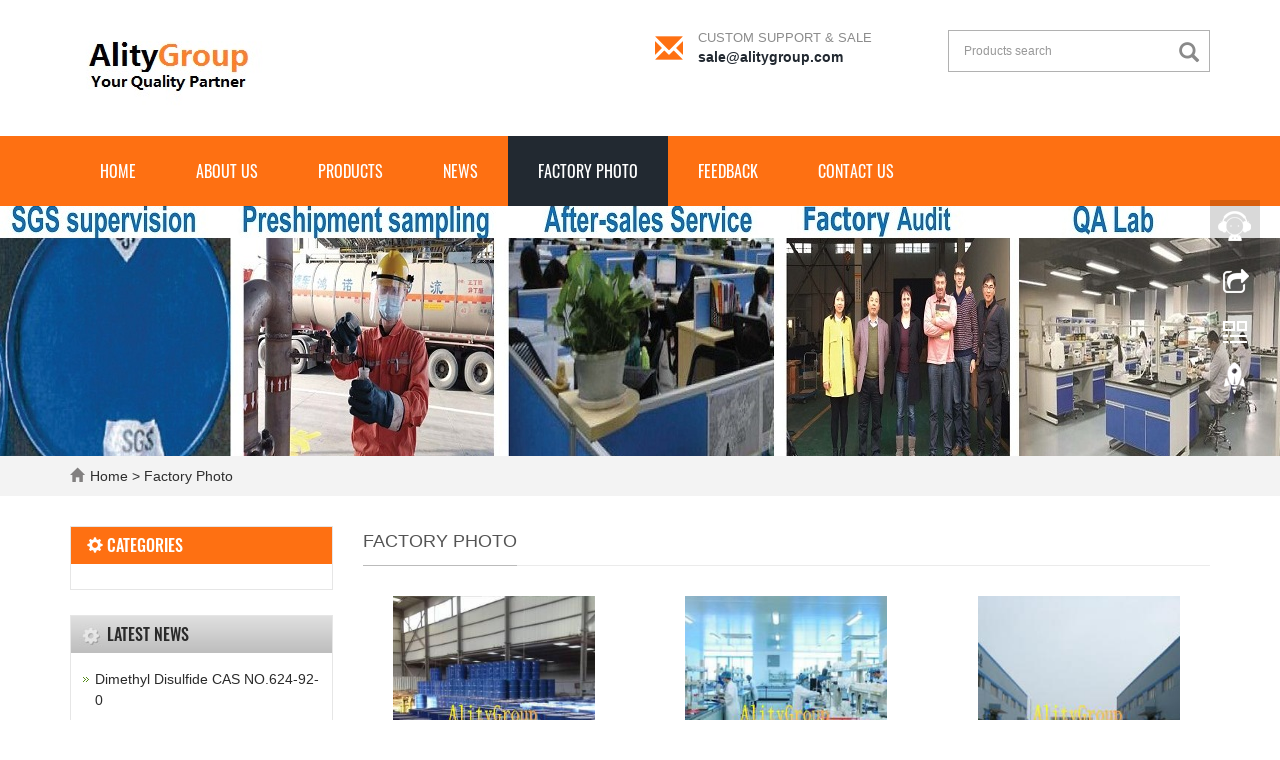

--- FILE ---
content_type: text/html; charset=utf-8
request_url: http://alitygroup.com/photo.html
body_size: 3882
content:
<!DOCTYPE html>
<html lang="en">
  <head>
    <meta charset="utf-8">
    <meta http-equiv="X-UA-Compatible" content="IE=edge">
    <meta name="viewport" content="width=device-width, initial-scale=1">
    <title>Factory Photo-AlityGroup</title>
    <meta name="keywords" content="Photo" />
    <meta name="description" content="Photo Photo Photo" />
    <meta name="applicable-device"content="pc,mobile">
	<link href="/Public/css/bootstrap.css" rel="stylesheet">
	<link href="/Home/Tpl/default/Public/css/bxslider.css" rel="stylesheet">
	<link href="/Home/Tpl/default/Public/css/style.css" rel="stylesheet">
	<script src="/Public/js/jquery.min.js"></script>
	<script src="/Home/Tpl/default/Public/js/bxslider.min.js"></script>
	<script src="/Home/Tpl/default/Public/js/common.js"></script>
	<script src="/Public/js/bootstrap.js"></script>
	<!--[if lt IE 9]>
	  <script src="https://cdn.bootcss.com/html5shiv/3.7.2/html5shiv.min.js"></script>
	  <script src="https://cdn.bootcss.com/respond.js/1.4.2/respond.min.js"></script>
	<![endif]-->
  </head>
  <body>
  
      <header> 

      <div class="container">
            <div class="row">
                  <div class="col-xs-12 col-sm-6 col-md-6">
                         <a href="http://www.alitygroup.com"><img src="/Uploads/5ef8e1f129343.jpg" class="logo" alt="Ality Group"/></a>
                  </div>
                  <div class="col-xs-12 col-sm-3 col-md-3 top_email">
                        <p class="glyphicon glyphicon-envelope" aria-hidden="true"></p>
                        <p class="email_text">
                            <p class="email_text_custom">CUSTOM SUPPORT & SALE</p>
                            <p class="email_text_link"><a href="mailto:sale@alitygroup.com">sale@alitygroup.com</a></p>
                        </p>
                  </div>
                  <div class="col-xs-12 col-sm-3 col-md-3">
                        <form id="searchform" method="get" action="/search/index.html">
                            <div class="input-group search_group">
                                <input type="text" name="name" class="form-control input-sm" placeholder="Products search">
                                      <span class="input-group-btn">
                                            <span id="search_submit" onclick="searchform.submit();" title="Products search" class="glyphicon glyphicon-search btn-lg" aria-hidden="true"></span>
                                      </span>
                            </div>
                        </form>
                  </div>
            </div>
      </div>

      <!-- Fixed navbar -->
      <nav id="top_nav" class="navbar navbar-default navbar-static-top">
            <div class="container">
                  <div class="navbar-header">
                        <button type="button" class="navbar-toggle collapsed" data-toggle="collapse" data-target="#navbar" aria-expanded="false" aria-controls="navbar">
                              <span class="sr-only">Toggle navigation</span>
                              <span class="icon-bar"></span>
                              <span class="icon-bar"></span>
                              <span class="icon-bar"></span>
                        </button>
                        <span id="search_btn" class="glyphicon glyphicon-search" aria-hidden="true"></span>
                        <a class="navbar-brand" href="#">CATEGORIES</a>
                  </div>
                  <div id="navbar" class="navbar-collapse collapse">
                        <ul class="nav navbar-nav">
                              <li><a href="/">Home</a></li>

                                                            <li>
                                    <a href=" /About.html">About us</a>
                              </li><li class="dropdown">
                                    <a href="/Products.html">Products</a>
                                    <a href="/Products.html" id="app_menudown" class="dropdown-toggle" data-toggle="dropdown" role="button" aria-expanded="false">
                                          <span class="glyphicon glyphicon-menu-down btn-xs"></span>
                                    </a>
                                          <ul class="dropdown-menu nav_small" role="menu">
                                                <li>
                                                      <a href="/Hot-Selling-Products.html">Hot-Selling Products</a>
                                                </li><li>
                                                      <a href="/Other-Products.html">Other Products</a>
                                                </li><li>
                                                      <a href="/Custom-Manufactures.html">Custom Manufactures</a>
                                                </li>                                          </ul>
                              </li>
                              <li class="dropdown">
                                    <a href="/new.html">News</a>
                                    <a href="/new.html" id="app_menudown" class="dropdown-toggle" data-toggle="dropdown" role="button" aria-expanded="false">
                                          <span class="glyphicon glyphicon-menu-down btn-xs"></span>
                                    </a>
                                          <ul class="dropdown-menu nav_small" role="menu">
                                                <li>
                                                      <a href="/10.html">Company new</a>
                                                </li><li>
                                                      <a href="/11.html">Industry news</a>
                                                </li><li>
                                                      <a href="/12.html">technological innovation</a>
                                                </li>                                          </ul>
                              </li>
                                                            <li>
                                    <a href="/photo.html">Factory Photo</a>
                              </li>                              <li>
                                    <a href="/Feedback/">FEEDBACK</a>
                              </li>                              <li>
                                    <a href="/Contact.html">Contact us</a>
                              </li>                        </ul>
                  </div>
            </div>
      </nav></header>
      <div class="page_bg" style="background: url(/Uploads/617fa1b90344f.jpg) center top no-repeat;"></div>

      <div class="bread_bg">
            <div class="container">    
                  <div class="row">
                        <div class="col-xs-12 col-sm-12 col-md-12">
                              <div class="bread_nav">
                                    <span class="glyphicon glyphicon-home" aria-hidden="true"></span><a href="/">Home</a> &gt;
<a href="/photo.html"> Factory Photo </a>                              </div>
                        </div>
                  </div>
            </div>
      </div>

      <div class="container">    
            <div class="row">

                  <!-- right -->
                  <div class="col-xs-12 col-sm-8 col-md-9" style="float:right">
                        <div class="right_head">
                              <h2><span>Factory Photo</span></h2>
                        </div>
                        <div class="case_list case_list2">
                              <div class="col-sm-4 col-md-4 col-mm-6 case_img">
                                    <a href=" /photo/Warehouse-Photo.html">
                                          <img  src="/Uploads/5f3bc8442146b.jpg" class="opacity_img" alt="Warehouse Photo Of Ality Group"/>
                                    </a>
                                    <p class="case_title">
                                          <a href="/photo/Warehouse-Photo.html" title="Warehouse Photo Of Ality Group">Warehouse Photo Of Ality Group</a>
                                    </p>
                              </div><div class="col-sm-4 col-md-4 col-mm-6 case_img">
                                    <a href="/photo/Laboratory.html">
                                          <img  src="/Uploads/5f3bc76b3d59c.jpg" class="opacity_img" alt="Laboratory Of Ality Group"/>
                                    </a>
                                    <p class="case_title">
                                          <a href="/photo/Laboratory.html" title="Laboratory Of Ality Group">Laboratory Of Ality Group</a>
                                    </p>
                              </div><div class="col-sm-4 col-md-4 col-mm-6 case_img">
                                    <a href="/photo/Factory-Photo.html">
                                          <img  src="/Uploads/5f3bc4f5e6705.jpg" class="opacity_img" alt="Factory Photo Of Ality Group"/>
                                    </a>
                                    <p class="case_title">
                                          <a href="/photo/Factory-Photo.html" title="Factory Photo Of Ality Group">Factory Photo Of Ality Group</a>
                                    </p>
                              </div>                        </div>
                        <div class="page">     
                                       
                        </div>
                  </div>
                  
                  <!-- left -->
                  <div class="col-xs-12 col-sm-4 col-md-3">
                        <div class="left_column">
                              <h3><span class="glyphicon glyphicon-cog" aria-hidden="true"></span> CATEGORIES
                              </h3>
                              <ul class="left_nav_ul" id="firstpane">
      </ul>                        </div>
                        <div class="left_news">
                              <h3>LATEST NEWS</h3>
                              <ul class="left_news_ul">
    <li><a href="/new/new-1-32.html" title="Dimethyl Disulfide CAS NO.624-92-0">Dimethyl Disulfide CAS NO.624-92-0</a></li><li><a href="/new/1.html" title="Proteinase K Cas:39450-01-6/102925-54-2">Proteinase K Cas:39450-01-6/102925-54-2</a></li>  </ul>                        </div>
                        <div class="left_contact">
      <h3>CONTACT US</h3>
      <p style="padding-top:20px;">Contact: Richeal</p>
      <p>Phone: 13806010972</p>
      <p>E-mail: sale@alitygroup.com</p>
      <p>Add: No. 862 Xiahe Road, Siming District, Xiamen City, China</p>
</div>
                  </div>

            </div>
      </div> 

      <nav class="navbar navbar-default navbar-fixed-bottom mfoot_box">
      <div class="mfoot_nav btn-group dropup">
            <a class="dropdown-toggle"  data-toggle="dropdown" aria-haspopup="true" aria-expanded="false" href="#">
                  <span class="glyphicon glyphicon-share btn-lg" aria-hidden="true"></span>Share
            </a>  
            <div class="dropdown-menu mfoot_share">
            <!-- AddToAny BEGIN -->
            <div class="a2a_kit a2a_kit_size_32 a2a_default_style">
            <a class="a2a_dd" href="https://www.addtoany.com/share_save"></a>
            <a class="a2a_button_facebook"></a>
            <a class="a2a_button_twitter"></a>
            <a class="a2a_button_google_plus"></a>
            <a class="a2a_button_linkedin"></a>
            </div>
            <!-- AddToAny END -->
            <script type="text/javascript" src="//static.addtoany.com/menu/page.js"></script>
            </div>
      </div>
      <div class="mfoot_nav">
            <a href="tel:13806010972">
                  <span class="glyphicon glyphicon-phone btn-lg" aria-hidden="true"></span>Call
            </a>
      </div>
      <div class="mfoot_nav" >
            <button id="foot_btn" type="button"  data-toggle="collapse" data-target="#navbar" aria-expanded="false" aria-controls="navbar" style="width:100%; border: 0px; background: transparent;">
                  <span class="glyphicon glyphicon-th-list btn-lg"></span>
                  Menu
            </button>
      </div>
      <div class="mfoot_nav">
            <a id="gototop" href="#">
                  <span class="glyphicon glyphicon-circle-arrow-up btn-lg" aria-hidden="true"></span>Top
            </a>
      </div>
</nav>

<footer>
      <div class="container">    
            <div class="row">
                  <div class="col-xs-12 col-sm-5 col-md-5 footer_contact">
                        <img class="footer_logo" src="/Uploads/5ef94348983ee.png" alt="LOGO">
                        <p>Call Us: 0513-87616220</p>
                        <p>Email Us: sale@alitygroup.com</p>
                        <p>Address: No. 862 Xiahe Road, Siming District, Xiamen City, China</p>
                        <p>admin&nbsp;&nbsp;<a href="/sitemap.html" class="footer_sitemap" target="_blank">Sitemap</a>&nbsp;</p>
                        <div class="footer_icon">
                              <a href="http://www.alitygroup.com" target="_blank">
      <img src="/Uploads/5ef9773f1d253.jpg" class="opacity_img" alt="Alitygroup">
</a><a href="http://www.alitygroup.com" target="_blank">
      <img src="/Uploads/5c1a1361a15c3.jpg" class="opacity_img" alt="Alitygroup">
</a><a href="http://www.alitygroup.com" target="_blank">
      <img src="/Uploads/5c1a136d931f6.jpg" class="opacity_img" alt="Alitygroup">
</a><a href="http://google.com" target="_blank">
      <img src="/Uploads/5c1a13880278d.jpg" class="opacity_img" alt="google">
</a>                        </div>
                  </div>
                  <div class="col-xs-12 col-sm-7 col-md-7">
                        <div class="col-xs-12 col-md-4 footer_menu">
                  <p class="footer_menu_first"><a target="_blank" href="http://alitygroup.com/products.html">Products</a></p>            <p ><a target="_blank" href="http://alitygroup.com/Products.html">NEW PRODUCTS</a></p>            <p ><a target="_blank" href="http://alitygroup.comLife-Science-Series.html">LIFE SCIENCE SERIES</a></p>            <p ><a target="_blank" href="http://alitygroup.com/Fine-Intermediates.html">FINE INTERMEDIATES</a></p></div>
      <div class="col-xs-12 col-md-4 footer_menu">            <p class="footer_menu_first"><a target="_blank" href="http://v2.lankecms.com/S02/new.html">Latest News</a></p>            <p ><a target="_blank" href="http://alitygroup.com/new.html">Company New</a></p>            <p ><a target="_blank" href="http://alitygroup.com/12.html">Technological Innovation</a></p>            <p ><a target="_blank" href="http://alitygroup.com/11.html">Industry News</a></p></div>
      <div class="col-xs-12 col-md-4 footer_menu">            <p class="footer_menu_first"><a target="_blank" href="http://alitygroup.com/Contact.html">About us</a></p>            <p ><a target="_blank" href="http://alitygroup.com/Contact.html">Contact us</a></p>            <p ><a target="_blank" href="http://www.alitychems.com">My shop</a></p></div>                  </div>
            </div>
      </div> 
</footer>


<!--客服面板-->
    <link rel="stylesheet" type="text/css" href="/Public/css/eonline.css" />
    <div id="cmsFloatPanel">
         <div class="ctrolPanel">
               <a class="service" href="#"></a>
               <a class="message" href="#"></a>
               <a class="qrcode" href="#"></a>
               <a class="arrow" title="Top" href="#"></a>
         </div>
         <div class="servicePanel">
              <div class="servicePanel-inner">
                   <div class="serviceMsgPanel">
                        <div class="serviceMsgPanel-hd"><a href="#"><span>close</span></a></div>
                        <div class="serviceMsgPanel-bd">
                          <!--在线QQ-->
                          <div class="msggroup">
                                    <a target="_blank" href="https://wpa.qq.com/msgrd?v=3&uin=766546297&site=qq&menu=yes"><img class="qqimg" src="https://wpa.qq.com/pa?p=2:766546297:52" alt="QQ在线客服"/>Online</a>
                                </div>                          <!--在线SKYPE--> 
                          <div class="msggroup">
                                <a href="skype:leenricheal@gmail.com?chat"><img  class="qqimg" src="/Public/images/skype.gif" alt="SKYPE在线客服"> richeal</a>
                              </div>                          <!--淘宝旺旺--> 
                          <div class="msggroup">
                                <a target=blank href="https://amos.im.alisoft.com/msg.aw?v=2&uid=eronco&site=cntaobao&s=1&charset=utf-8"><img SRC="https://amos.im.alisoft.com/online.aw?v=2&uid=eronco&site=cntaobao&s=1&charset=utf-8" alt="点击联系我"></a>
                               </div>                          <!--旺旺国内版--> 
                                                    <!--旺旺国际版-->
                                                    
                        </div>
                        <div class="serviceMsgPanel-ft"></div>
                    </div>
                    <div class="arrowPanel">
                         <div class="arrow02"></div>
                    </div>
              </div>
         </div>
         <div class="messagePanel">
              <div class="messagePanel-inner">
                   <div class="formPanel">
                        
                         <div class="formPanel-bd">
                          <!-- AddToAny BEGIN -->
                          <div class="a2a_kit a2a_kit_size_32 a2a_default_style" style="display: inline-block; float:left;">
                          <a class="a2a_dd" href="https://www.addtoany.com/share_save"></a>
                          <a class="a2a_button_facebook"></a>
                          <a class="a2a_button_twitter"></a>
                          <a class="a2a_button_google_plus"></a>
                          <a class="a2a_button_linkedin"></a>
                          </div>
                          <!-- AddToAny END -->
                            <a type="button" class="btn btn-default btn-xs" href="#" style="margin: 6px 0px 0px 10px;">close</a>
                         </div>

                   </div>
                   <div class="arrowPanel">
                        <div class="arrow01"></div>
                        <div class="arrow02"></div>
                   </div>
              </div>
         </div>
         <div class="qrcodePanel">
              <div class="qrcodePanel-inner">
                   <div class="codePanel">
                         <div class="codePanel-hd"><span style="float:left">Scan the qr code</span><a href="#"><span>close</span></a></div>
                         <div class="codePanel-bd">
                              <img src="/Uploads/5ef8e9d6709e8.png" alt="the qr code"/>
                         </div>
                   </div>
                   <div class="arrowPanel">
                        <div class="arrow01"></div>
                        <div class="arrow02"></div>
                   </div>
              </div>
         </div>    </div>
    <script type="text/javascript" src="/Public/js/online.js"></script>

  </body>
</html>

--- FILE ---
content_type: text/css
request_url: http://alitygroup.com/Home/Tpl/default/Public/css/style.css
body_size: 5991
content:
/*
 * LankeCMS (http://lankecms.com)
 * Copyright (c) 2013-2018 http://lankecms.com All rights reserved.
 * Author: 钟若天 <lankecms@163.com>
 */
@font-face {
  font-family: 'Oswald';
  font-style: normal;
  font-weight: 200 700;
  src: url(TK3iWkUHHAIjg752FD8Ghe4.woff2) format('woff2');
  unicode-range: U+0460-052F, U+1C80-1C88, U+20B4, U+2DE0-2DFF, U+A640-A69F, U+FE2E-FE2F;
}
/* cyrillic */
@font-face {
  font-family: 'Oswald';
  font-style: normal;
  font-weight: 200 700;
  src: url(TK3iWkUHHAIjg752HT8Ghe4.woff2) format('woff2');
  unicode-range: U+0400-045F, U+0490-0491, U+04B0-04B1, U+2116;
}
/* vietnamese */
@font-face {
  font-family: 'Oswald';
  font-style: normal;
  font-weight: 200 700;
  src: url(TK3iWkUHHAIjg752Fj8Ghe4.woff2) format('woff2');
  unicode-range: U+0102-0103, U+0110-0111, U+1EA0-1EF9, U+20AB;
}
/* latin-ext */
@font-face {
  font-family: 'Oswald';
  font-style: normal;
  font-weight: 200 700;
  src: url(TK3iWkUHHAIjg752Fz8Ghe4.woff2) format('woff2');
  unicode-range: U+0100-024F, U+0259, U+1E00-1EFF, U+2020, U+20A0-20AB, U+20AD-20CF, U+2113, U+2C60-2C7F, U+A720-A7FF;
}
/* latin */
@font-face {
  font-family: 'Oswald';
  font-style: normal;
  font-weight: 200 700;
  src: url(TK3iWkUHHAIjg752GT8G.woff2) format('woff2');
  unicode-range: U+0000-00FF, U+0131, U+0152-0153, U+02BB-02BC, U+02C6, U+02DA, U+02DC, U+2000-206F, U+2074, U+20AC, U+2122, U+2191, U+2193, U+2212, U+2215, U+FEFF, U+FFFD;
}
body{
    font-family: 'Open Sans', sans-serif,Arial,'microsoft yahei',Helvetica;
    color: #2F2F2F;
}
a{
    transition: 0.5s;
    -webkit-transition: 0.5s;
    -moz-transition: 0.5s;
}
ul{
    list-style:none;
}
.clear{
    clear: both;
}
.img-thumbnail{
    border-radius: 0px;
    border: 2px solid #f1f1f1;
    transition : border 0.5s;
}
.img-thumbnail:hover{
    border: 2px solid #ccc;
}
.opacity_img{
    transition : opacity 0.5s;
}
.opacity_img:hover{
    opacity: 0.7;
    border: 0px;
}

/*顶部邮箱*/
.top_email{
    padding-top: 20px;
}
.top_email p.glyphicon-envelope{
    display: inline-block;
    float: left;
    color: #fe7012;
    font-size: 28px;
    height: 25px;
    width:43px;
    margin-top:14px;
}
.top_email p.email_text{
    display: inline-block;
    float: left;
}
.email_text_custom{
    font: 13px 'Open Sans',sans-serif;
    margin: 0px;
    margin-top: 10px;
    margin-bottom: 2px;
    color: #8c8c8c;
}
.email_text_link a{
    font-weight: bold;
    color: #222931;
    word-break:break-all;
}
.email_text_link a:hover{
    text-decoration: none;
    color: #fe7012;
}

/*产品搜索*/
.search_group{
      float: right;
      height: 40px;
      background: transparent;
      border: 1px solid #b1b1b1;
      color: #696868;
      margin: 30px 0px 0px 0px;
}
.search_group input.form-control{
      border-radius: 0px;
      box-shadow: none;
      color: #000;
      padding: 0px 0px 0px 15px;
      height: 40px;
      background: transparent;
      border: none;
}
.search_group input.form-control:focus{
    box-shadow: none;
}
#search_submit{
    background: transparent;
    color:#8a8a8a;
    padding: 0px 10px 0px 0px; 
    font-size: 20px;
    border-radius: 0px;
}
#search_submit:hover{
    color:#fe7012;
    cursor: pointer;
}

/*幻灯片*/
.flash img{
    width: 100%;
}
.flash ul.bxslider{
    list-style:none;
}
.flash div.bx-pager{
    bottom: 4%;
}
.flash div.bx-controls-direction{
    display:none;
}

/*首页产品*/
.product_head h2{
    color: #333333;
    font-family: 'Oswald', sans-serif;
    font-size: 30px;
    text-align: center; 
    margin-top: 50px; 
}
.product_head p{
    color: #868686;
    font-size: 16px;
    text-align: center;
    margin: 0px 100px 10px 100px;
}
.product_list{
    clear: both;
    padding: 25px 0px 0px 0px;
    margin-right: -15px;
    margin-left: -15px;
}
.product_list2{
    padding-top: 20px;
}
.product_img{
    padding-left: 15px; 
    padding-right: 15px; 
    min-height: 270px;
}
.product_img img{
    margin-right: auto;
    margin-left: auto;
    display: block;
    max-height: 263px; 
    max-width: 100%;
    height: auto; 
    margin-bottom: 10px; 
    padding: 0px 0px 0px 0px;
}
.product_list2 div.product_img{
    min-height: 270px;
    margin-bottom: 10px;
}
.product_title{
    text-align: center;
    height: 40px;
}
.product_title a{
    font-size: 16px;
    color: #2F2F2F;
}
.product_title a:hover{
    text-decoration: none;
    color:#fe7012;
}

/*图组广告*/
.group_bg{
    margin-top: 20px;
    padding-top: 25px;
    padding-bottom: 80px;
    background: #f8f8f8 url(../images/group_bg.png) repeat scroll 0 0;
}
.group_head h2{
    color: #fe7012;
    font-family: 'Oswald', sans-serif;
    font-size: 32px;
    margin-top: 50px;
    margin-bottom: 20px;
    text-align: center;
}
.group_head p{
    color: #fff;
    text-align: center;
    margin: 0px 40px 30px 40px;
}
.group-img img{
    max-width: 100%; 
    display: block; 
    margin: 0 auto; 
    transition: 0.5s;
}
.group-img img:hover{
    transform: scale(1.1);
    -webkit-transform: scale(1.1) ;
    -moz-transform: scale(1.1) ;
    -ms-transform: scale(1.1);
    -o-transform: scale(1.1);
}

/*首页-公司简介*/
.about_bg{
    background-color: #f5f5f5;
    padding-top: 60px;
    padding-bottom: 40px;
}
.about_img{
    max-width: 480px;
    margin: 10px 0px 20px 10px;
}
.about_h3{
    font-family: 'Oswald', sans-serif;
    color: #ff710c;
    font-size: 30px;
    margin-top: 25px;
}
.about_p{
    font-size: 15px;
    font-style: italic;
    color: #000;
    margin-top: 20px;
}
.about_content{
    font-size: 13px;
    line-height: 26px;
    color: #555;
    margin-top:20px;
}
.about_btn{
    display: block;
    text-align: center;
    width: 150px;
    padding: 8px 0px;
    color: #fff;
    text-decoration: none;
    border-radius: 50px;
    background-color: #ff710c;
    margin: 20px 0px 50px 0px;
}
.about_btn:hover,.about_btn:focus{
    color: #fff;
    text-decoration: none;
    background-color: #444444;
}

/*首页-新闻资讯*/
.news_head{
    margin-bottom: 20px;
}
.news_head h2{
    color: #333333;
    font-family: 'Oswald', sans-serif;
    font-size: 30px;
    text-align: center; 
    margin-top: 50px; 
}
.news_head p{
    color: #868686;
    font-size: 16px;
    text-align: center;
    margin: 0px 100px 10px 100px;
}
.news_list{
    clear: both;
    padding: 5px 0px 0px 0px;
    margin-right: -15px;
    margin-left: -15px;
}
.news_img{
    padding-left: 15px; 
    padding-right: 15px; 
    min-height: 340px;
}
.news_img img{
    margin-right: auto;
    margin-left: auto;
    display: block;
    max-height: 300px; 
    max-width: 100%;
    height: auto; 
    margin-bottom: 10px; 
    padding: 0px 0px 0px 0px;
}
.news_title{
    margin-top: 10px;
    text-align: left;
}
.news_title a{
    font-size: 16px;
    color: #444444;
    font-weight: bold;
}
.news_title a:hover{
    text-decoration: none;
    color:#fe7012;
}
.news_desc{
    color: #7b7b7b;
}
.news_time{
    float:right;
}

/*列表页-左侧栏目*/
.left_column{
    margin-top: 30px;
    background: #FFFFFF;
    border: 1px solid #e6e6e6;
    margin-bottom: 25px;
}
.left_column h3{
    margin: 0px;
    color: #fff;
    font-size: 16px;
    font-family: 'Oswald', sans-serif;
    padding: 10px 0px 10px 16px;
    background-color: #fe7012;
}
.left_column ul.left_nav_ul{
    list-style:none;
    padding:0px;
    margin:15px 0px 0px 0px;
    padding-bottom: 10px;
  }
.left_column ul.left_nav_ul > li{
    margin-bottom: 5px;
    background: url(../images/left_sli.gif) 9px 13px no-repeat;
}
.left_column ul.left_nav_ul > li > a{
    display: block;
    text-decoration:none;
    color:#000;
    font-size:14px;
    border-radius:0px; 
    padding:6px 0px 6px 17px;
}
.left_column ul.left_nav_ul > li > a:hover,
.left_column ul.left_nav_ul li a.left_active{
    color:#fe7012
}
/*列表页-左侧二级栏目*/
.left_column ul.left_snav_ul{
    list-style:none;
    padding:0px;
}
.left_column ul.left_snav_ul > li{
    margin-bottom: 7px;
    background: url(../images/left_sli.gif) 15px 13px no-repeat;
}
.left_column ul.left_snav_ul > li > a{
    display: block;
    text-decoration:none;
    color:#6f6f6f;
    padding:5px 0px 5px 25px;
    background: transparent;
    border-radius: 25px;
    margin-bottom:8px;
}
.left_column ul.left_snav_ul > li > a:hover{
    color:#f12129;
    background:transparent;
}

/*列表页-左侧新闻*/
.left_news{
    border: 1px solid #e6e6e6;
    margin-bottom: 25px;
}
.left_news h3{
    margin: 0px;
    font-size: 16px;
    padding: 10px 0px 10px 36px;
    font-family: 'Oswald', sans-serif;
    color: #2a2a2a;
    background-color: #e0e0e0;
    background: url(../images/left_news_h3.jpg) no-repeat  left center;
}
.left_news_ul{
    clear: both;
    list-style:none;
    padding: 0px;
    padding-top: 16px;
    margin: 0px
}
.left_news_ul li{
    color:#545455;
    background: url(../images/li.png) no-repeat 10px 6px;
    line-height:21px; 
    padding-bottom: 12px; 
    padding-left:24px;
    padding-right: 5px;
}
.left_news_ul li a{
    color:#2b2b2b;
}
.left_news_ul li a:hover,
.left_news_ul li a:focus{
    text-decoration:none;
    color:#f12129;
}

/*列表页-左侧联系*/
.left_contact{
    border: 1px solid #e6e6e6;
    clear: both;
    list-style:none;
    margin:0px;
    padding:0px;
    margin-bottom: 20px;
    padding-bottom: 10px;
}
.left_contact h3{
    margin: 0px;
    font-size: 16px;
    padding: 9px 0px 10px 36px;
    font-family: 'Oswald', sans-serif;
    color: #2a2a2a;
    background-color: #e0e0e0;
    background: url(../images/left_news_h3.jpg) no-repeat  left center;
}
.left_contact p{
    clear: both;
    padding: 0px 12px 0px 12px;
}

/*列表页-横幅*/
.page_bg{
    height: 250px;
    margin-bottom: 0px;
}

/*列表页-面包屑*/
.bread_bg{
    background-color: #f3f3f3;
}
.bread_nav{
    padding: 10px 0px 10px 0px;
}
.bread_nav span{
    color: #828080;
    padding-right: 6px;
}
.bread_nav a{
    color: #2F2F2F;
}
.bread_nav a:hover{
    color: #E7363C;
    text-decoration: none;
}

/*列表页-右栏*/
.right_head{
    clear: both;
}
.right_head h2{
    height: 50px;
    font-size: 18px;
    text-transform:uppercase;
    font-weight: normal;
    color: #545454;
    line-height: 50px;
    border-bottom: 1px solid #ebebeb;
}
.right_head h2 span{
    display: inline-block;
    height: 50px;
    border-bottom: 1px solid #bbbbbb;
}
.right_contents{
    clear: both;
    padding:15px 0px 15px 0px; 
    line-height:28px; 
    overflow: auto;
}
.right_contents_h1{
    margin: 0px;
    padding: 10px 0px;
    text-align: center;
    color: #000;
    font-size:24px;
    color:#434343;
    font-weight:bold;
    line-height: 34px;
    margin-bottom: 10px;
}
.right_contents img {
    max-width: 840px;
}

/*列表页-右侧新闻*/
.right_new{
    clear: both; 
    list-style:none;
    margin:0px; 
    padding:0px 0px 20px 0px;
}
.right_new li{
    color:#898989;
    background: url(../images/li.png) no-repeat left 18px;
    font-size: 16px;
    line-height:22px; 
    padding:12px 0px; 
    padding-left:13px;
    border-bottom: 1px dashed #e3e2e2;
}
.right_new li a{
    color:#2F2F2F;
}
.right_new li a:hover,
.right_new li a:focus{
    text-decoration:none;
    color:#f12129;
}
.right_new_time{
    float:right;
}
.relevant_new ul.right_new li{
    font-size: 14px;
}

/*列表页-右侧案例*/
.case_list{
    clear: both;
    padding: 25px 0px 0px 0px;
    margin-right: -15px;
    margin-left: -15px;
}
.case_list2{
    padding-top: 20px;
}
.case_img{
    padding-left: 15px;
    padding-right: 15px;
    min-height: 250px;
}
.case_img img{
    margin-right: auto;
    margin-left: auto;
    display: block;
    max-height: 240px;
    max-width: 100%;
    height: auto; 
    margin-bottom: 10px; 
    padding: 0px 0px 0px 0px;
}
.case_list2 div.case_img{
    min-height: 250px;
}
.case_title{
    text-align: center;
    height: 40px;
}
.case_title a{
    color: #2F2F2F;
}
.case_title a:hover{
    text-decoration: none;
    color:#f12129;
}

/*分页样式*/
.page{
    clear:both;
    margin:20px 0px 20px 0px;
    text-align: center;
 }
.page a{
    display: inline-block; 
    font-family: Arial; 
    font-size: 13px; 
    border: #dbdbdb 1px solid; 
    padding:4px 9px; 
    margin: 2px; 
    margin-bottom: 5px; 
    color: #31363c; 
    text-decoration: none
}
.page a:hover,.page a:focus{
    font-family: Arial;
    font-size: 13px;
    border: #31363c 1px solid;
    padding:4px 9px;color: #fff;
    background-color: #31363c;
}
.page .current{
    font-family: Arial;
    border: #31363c 1px solid; 
    font-size: 13px; 
    padding:5px 9px; 
    color: #fff;
    margin: 2px;  
    background-color: #31363c
}

/*产品详细页*/
.showpic_box,.proinfo_box{
    margin: 30px 0px 20px 0px;
}
.product_h1{
    margin:0px; 
    line-height:22px; 
    font-family: 'Oswald', sans-serif;
    font-size:18px;
    color: #ff710c; 
    padding-bottom:10px;
    border-bottom: 1px dotted #cccccc; 
}
.product_info{
    list-style:none;
    padding:0px;
    margin-top:10px;
  }
.product_info p{
    line-height:28px; 
}
.product_btn{
    margin-top: 25px;
}
#pic-page{
    text-align: center;
    margin-top:10px;
}
#pic-page a{
    margin: 0 2px;
}
#pic-page a img
{
    width:40px;
    padding: 2px;
    border: solid #ccc 1px;
    margin-bottom:5px;
}
#pic-page a:hover img,
#pic-page a.active img {
    border: solid #5280DD 1px;
}
.product_con {
    clear: both; 
    border-top: 1px dotted #a9a9a9;
    margin:10px 0px 20px 0px;
    padding:20px 0px 0px 0px; 
    line-height:26px;
    overflow: auto;
 }
.photo_con {
    clear: both;
    margin:0px 0px 20px 0px; 
    padding:10px 0px 20px 0px;
    line-height:26px;
    overflow: auto;
 }
 .product_con img,
 .photo_con img {
    max-width: 840px;
 }
 .list_related{
    margin-top: 50px;
 }
.list_related div.product_img{
    min-height: 280px;
}

/*按钮样式*/
.download_btn {
    float: right;
    display: block;
    margin: 20px 10px 0px 0px;
  }
.page-btn {
    display: inline-block;
    float: left; 
    background-color: #ff710c;
    border-radius: 0px; 
    border: none; 
    transition:background 0.5s;
    margin-right: 15px;
   }
.page-btn:hover,
.page-btn:focus {
    background-color:#444444;
}
.grey-btn {
    border-radius: 0px;
    border: none;
    background-color: #E8E8E8;
}
.grey-btn:hover,
.grey-btn:focus {
    background-color: #ccc;
}

/*在线留言订购*/
.feedback {
    margin-top: 50px;
}
.form-horizontal .form-group{
    margin-right: -10px;
    margin-left: -10px;
}
.codeimg{
    margin: 0px 0px -10px -18px;
}

/*上一个下一个*/
.point{
    clear: both; 
    margin:20px 0px 40px 0px;
    padding-bottom: 40px;
    line-height:22px;
  }
.point span.to_prev{
    text-align:center;
}
.point span.to_prev a{
    color:#337AB7;
}
.point span.to_prev a:hover{
    color: #fe7012;
    text-decoration: none;
}
.point span.to_next{
    text-align:center;
}
.point span.to_next a{
    color:#337AB7;
}
.point span.to_next a:hover{
    color: #fe7012;
    text-decoration: none;
}

/*标签样式*/
.tags{
    margin: 18px 0px 10px 0px;
}
.tags a{
    margin: 0px 5px 8px 0px;
}
.tags_list{
    padding: 5px 10px 100px 10px;
}
.tags_ul{
    margin-top: 0px;
}
.tags_ul li{
    line-height: 28px;
    margin-bottom: 8px;
    padding-bottom: 10px;
}
.tags_ul h3{
    font-size: 14px;
    padding: 0px;
    margin: 0px;
    line-height: 20px;
}
.tags_ul p{
    font-size: 13px;
    padding: 0px;
    margin: 0px;
    color: #777;
    line-height: 20px;
    padding-top: 8px;
}

/*网站地图*/
ul.ul_sitemap{
    margin: 30px 0px 40px 30px;
}
ul.ul_sitemap li{
    list-style: none;
    line-height: 26px;
    clear: both;
 }
ul.ul_sitemap li a{
    color: #7d7d7d;
}
li.small_li_sitemap{
    clear: both;
    padding-left: 12px;
}
li.small_li2_sitemap{
    float: left;
    padding-left: 20px;
 }

/*友情链接*/
.link_box{
    background-color: #1b2027;
    padding: 20px 0px 20px 0px;
    text-align: center;
    color: #a4a4a4;
    font-size: 13px;
    border-top: 1px solid #4e4e4e;
}
.link_box a{
    color: #a4a4a4;
    padding:0px 0px 0px 10px;
    font-size: 13px;
}
.link_box a:hover{
    text-decoration: none;
    color: #ffd200;
}
.link_box a:last-child{
    border-right:0px;
}
.link_box button{
    display: none;
}
.link_title{
    font-size: 13px;
    margin-right: -6px;
}
.link_title:after{
    content:"：";
}

/*底部TAGS*/
.tags_box{
    background-color: #1b2027;
    padding: 0px 0px 30px 0px;
    text-align: center;
    color: #a4a4a4;
    font-size: 13px;
  }
.tags_box a{
    color: #a4a4a4;
    padding:0px 2px 0px 8px;
    font-size: 13px;
  }
.tags_box a:hover{
    text-decoration: none;
    color: #ffd200;
 }
.tags_box a:last-child{
    border-right:0px;
}
.tags_box button{
    display: none;
}
.tags_title{
    font-size: 13px;
    margin-right: -6px;
 }
.tags_title a{
    padding:0px;
}
.tags_title:after{
    content:"：";
}

/*底部信息*/
footer{
    margin-top: 20px;
    color:#a4a4a4;
    padding:50px 0px 40px 0px;
    background-color: #1b2027;
}
.footer_logo{
    max-width: 196px;
    margin-bottom: 20px;
}
.footer_contact {
    line-height: 24px;
}
.footer_icon {
    padding-top: 10px;
}
.footer_icon a:hover{
    text-decoration: none;
}
.footer_icon img{
    width: 30px;
    height: 30px;
    margin: 0px 8px 8px 0px;
}
.footer_sitemap{
    color: #a4a4a4;
}
.footer_sitemap:hover,
.footer_sitemap:focus {
    color: #ffd200;
    text-decoration: none;
}
/*底部分类*/
.footer_menu a{
    color: #a4a4a4;
    line-height: 24px;
}
.footer_menu a:hover{
    color: #ffd200;
    text-decoration: none;
}
.footer_menu_first{
    margin-bottom: 18px;
}
.footer_menu_first a{
    text-transform: uppercase;
    color: #ffffff;
    font-family: 'Oswald', sans-serif;
    font-size: 19px;
}

/*底部翻译*/
.translate{
    background-color: #2A2A2A;
}
.translate_btn{
    width:130px;
    margin: 0 auto;
}

/*UEditor编辑器前端表格样式*/
table{
    margin-bottom:10px;
    border-collapse:collapse;
    display:table;
}
td,th{
    padding: 5px 10px;
    border: 1px solid #DDD;
}
caption{
    border:1px dashed #DDD;
    border-bottom:0;
    padding:3px;
    text-align:center;
}
th{
    border-top:1px solid #BBB;
    background-color:#F7F7F7;
}
table tr.firstRow th{
    border-top-width:2px;
}
.ue-table-interlace-color-single{
    background-color: #fcfcfc;
  } 
.ue-table-interlace-color-double{
    background-color: #f7faff;
}
td p{
    margin:0;
    padding:0;
}


/*大屏幕样式*/
@media screen and (min-width: 769px) {
    .logo {
      margin-top:25px;
      margin-bottom: 10px;
      max-width: 700px;
    }
    /*导航样式*/
    .navbar {
      margin: 0px;
      margin-top:15px;
      border:none;
      background-color: #fe7012;
      min-height: 70px;
    }
    .navbar-nav > li {

    }
    .navbar-nav > li:first-child {
    }
    .navbar-nav > li:last-child {
    }
    .navbar-nav > li > a {
      text-align: center;
    }
    .navbar-default .navbar-nav > li > a {
      color: #fff;
      font-family: 'Oswald', sans-serif;
      font-size: 16px;
      text-transform: uppercase;
      padding: 25px 30px 25px 30px;
    }
    .navbar-default .navbar-nav > li > a:hover,
    .navbar-default .navbar-nav > li > a:focus,
    .navbar-default .navbar-nav > li > a.active,
    .navbar-default .navbar-nav > .active > a,
    .navbar-default .navbar-nav > .active > a:hover,
    .navbar-default .navbar-nav > .open > a,
    .navbar-default .navbar-nav > .open > a:hover,
    .navbar-default .navbar-nav > .open > a:focus {
    background-color: #222931; color: #fff; 
    }
    .navbar-brand {
      display: none;
    }
    /*导航-触发滚动*/
    .navbar-fixed-top {
      min-height: 50px;
      margin-top:0px;
    }
    .navbar-fixed-top ul.navbar-nav > li > a {
      padding: 15px 25px 15px 25px;
    }
    /*导航二级菜单*/
    .nav_small {
      background-color:#fff;
      padding: 10px 0px;
      padding-bottom: 15px;
      border: none;
    }
    .nav_small > li > a {
      line-height:20px;
      padding: 8px 18px;
      text-align:center;
      color: #000;
      font-size: 13px;
    }
    .nav_small > li > a:hover,
    .nav_small > li > a:focus {
      color: #fe7012;
      background-color: transparent;
    }
    #app_menudown,
    #search_btn {
      display:none;
    }
    .mfoot_box {
      display:none;
    }
}

/*小屏幕样式*/
@media screen and (max-width: 768px) {
    .logo {
      display: block;
      margin: 0 auto;
      margin-top:25px;
      margin-bottom: 25px;
      max-width:550px;
    }
    .top_email{
      display: none;
    }
    #searchform{
      display: none;
    }
    .search_group{
      margin: 15px 0px 15px 0px;
    }
    /*手机-导航搜索图标*/
    #search_btn {
      float: right;
      margin-top: 7px;
      padding:8px 13px;
      font-size: 17px;
      border-radius: 4px; 
      color: #fff;
    }
    #search_btn:hover,
    #search_btn:focus {
      cursor: pointer;
      background-color: #444444;
    }
    /*手机-导航样式*/
    .navbar {
      margin: 0px;
      border:0px;
      min-height: 50px;
      background-color: #fe7012;
    }
    .navbar-default .navbar-brand {
      color: #fff;
      font-size: 16px;
    }
    .navbar-default .navbar-brand:hover,
    .navbar-default .navbar-brand:focus {
      color: #fff;
    }
    .navbar-toggle {
      border:none;
    }
    .navbar-default .navbar-collapse,
    .navbar-default .navbar-form {
      border:none;
    }
    .navbar-default .navbar-toggle:hover,
    .navbar-default .navbar-toggle:focus {
      background-color: #444444;
    }
    .navbar-default .navbar-toggle .icon-bar {
      background-color: #fff;
    }
    .navbar-default .navbar-nav {
      margin-top: 0px;
      margin-bottom: 0px;
    }
    .navbar-default .navbar-nav > li:last-child{
      border: none;
    }
    .navbar-default .navbar-nav > li > a,
    .navbar-default .navbar-nav .open .dropdown-menu > li > a {
      color: #fff;
    }
     .navbar-default .navbar-nav > li > a:hover,
     .navbar-default .navbar-nav > li > a:focus,
     .navbar-default .navbar-nav > .active > a, 
     .navbar-default .navbar-nav > .active > a:hover, 
     .navbar-default .navbar-nav > .active > a:focus,
     .navbar-default .navbar-nav > .open > a, 
     .navbar-default .navbar-nav > .open > a:hover, 
     .navbar-default .navbar-nav > .open > a:focus,
     .navbar-default .navbar-nav .open .dropdown-menu > li > a:hover {
      background-color: #444444; color: #fff;
    }
    #app_menudown {
      position: absolute;
      top:0px;
      right:0px;
      font-size: 16px;
    }
    #app_menudown:hover {
      background-color: #444444;
    }
    .navbar-fixed-top {
      margin-top:0px;
      opacity: 0.9;
    }

    /*手机-图组广告*/
    .group_bg{
        padding-top: 25px;
        padding-bottom: 30px;
    }
    .group_head h2{
        font-size: 25px;
        margin-top: 30px;
    }
    .group_head p{
        margin: 0px 10px 30px 10px;
    }
    .group_img{
        margin-bottom: 25px;
    }

    /*手机-首页产品*/
    .product_head h2 {
        margin-top: 30px; 
        font-size: 25px; 
    }
    .product_head p{
        margin: 0px 10px 10px 10px;
    }
    .product_img {
        min-height: 220px;
    }
    .product_list2 div.product_img,
    .related_list div.product_img{
        min-height: 200px;
    }
    .case_list2 div.case_img{
        min-height: 200px;
    }

    /*手机-首页简介*/
    .about_img{
        display: block;
        width: 100%;
        margin: 0 auto;
        margin-top: 0px;
    }
    .about_h3{
        text-align: center;
        line-height: 28px;
        margin-top: 30px;
    }
    .about_p{
        text-align: center;
    }
    .about_content{
        text-align: center;
    }
    .about_btn{
        margin:0 auto;
        margin-top: 30px;
        margin-bottom: 15px;
    }

    /*手机-首页新闻*/
    .news_head h2{
        font-size: 25px; 
        margin-top: 30px; 
    }
    .news_head p{
        margin: 0px 10px 10px 10px;
    }
    .news_img{
        min-height: 250px;
        margin-bottom: 20px;
    }
    .news_title{
        text-align: center;
    }
    .news_desc{
        text-align: center;
    }
    .right_new_time,
    .news_time {
        display: none;
    }

    .page_bg{
        display: none;
    }
    .right_contents img,
    .product_con img,
    .photo_con img {
        max-width: 100%;
    }
    .right_contents_h1{
        font-size:18px;
        line-height: 24px;
    }
    .feedback{
        margin-top:20px;
    }
    .proinfo_box {
        margin-bottom: 80px;
    }
    #pic-page a img {
        width:35px;
    }
    #cmsFloatPanel{
        display: none;
    }
    .point span.to_prev,
    .point span.to_next {
        text-align:left;
        padding-bottom: 8px;
    }

    /*手机-底部信息*/
    footer {
        padding-top: 40px;
        padding-bottom:25px;
    }
    .footer_logo{
        display: none;
    }
    .footer_contact {
        margin-bottom:30px;
    }
    .footer_menu{
        margin-bottom: 20px;
    }
    .footer_menu_first{
        margin-bottom: 8px;
    }
    /*手机-友情链接*/
    .link_phone{
        margin-bottom: 50px;
    }
    .link_box {
        padding-left: 7px;
    }
    .link_box a {
        display: block;
        border-right:0px;
        padding:4px 0px;
    }
    .link_title{
        display: block;
    }
    .link_title:after {
        content:"";
    }
    .link_box button{
        display: inline-block;
        background-color: transparent;
        border: none;
        float: right;
        margin-top: -20px;
    }
    .link_box button:hover,
    .link_box button:focus{
        color: #ffd200;
    }
    .link_list{
        display: none;
        padding-top: 7px;
    }

    /*手机-Tags标签*/
    .tags_box{
        padding-left: 7px;
        margin-bottom: 50px;
    }
    .tags_box a{
        display: block;
        border-right:0px;
        padding:4px 0px;
    }
    .tags_title{
        display: block;
    }
    .tags_title:after{
        content:"";
    }
    .tags_box button{
        display: inline-block;
        background-color: transparent;
        border: none;
        float: right;
        margin-top: -20px;
      }
    .tags_box button:hover,
    .tags_box button:focus{
        color: #ffd200;
    }
    .tags_rows{
        display: none;
        padding-top: 7px;
     }

    /*手机-底部按钮*/
    .mfoot_box{
        background-color: #fafafa;
    }
    .mfoot_nav {
        width:25%;
        float:left;
        background-color: #fafafa;
        text-align:center;
        color:#898989;
    } 
    .mfoot_nav:hover,
    .mfoot_nav:focus {
        background-color: #e4e4e4;
        cursor:pointer;
    }
    .mfoot_nav a {
        color:#898989;
        display:block;
    }
    .mfoot_nav a:hover,
    .mfoot_nav a:focus{
       text-decoration:none;
    }
    .mfoot_nav span {
        display:block;
        padding:3px 0px 0px 0px;
    }
    .mfoot_share {
        width: 200px;
        padding: 5px;
    }
}

@media screen and (max-width: 767px) {
    .copyright_p{display:none;}
}

/*320px到768px*/
@media screen and (min-width:320px) and (max-width:768px) {
    .col-mm-1, .col-mm-2, .col-mm-3, .col-mm-4, .col-mm-5, .col-mm-6, .col-mm-7, .col-mm-8, .col-mm-9, .col-mm-10, .col-mm-11, .col-mm-12 {
      float: left;
    }
    .col-mm-12 {
      width: 100%;
    }
    .col-mm-11 {
      width: 91.66666667%;
    }
    .col-mm-10 {
      width: 83.33333333%;
    }
    .col-mm-9 {
      width: 75%;
    }
    .col-mm-8 {
      width: 66.66666667%;
    }
    .col-mm-7 {
      width: 58.33333333%;
    }
    .col-mm-6 {
      width: 50%;
    }
    .col-mm-5 {
      width: 41.66666667%;
    }
    .col-mm-4 {
      width: 33.33333333%;
    }
    .col-mm-3 {
      width: 25%;
    }
    .col-mm-2 {
      width: 16.66666667%;
    }
    .col-mm-1 {
      width: 8.33333333%;
    }
}